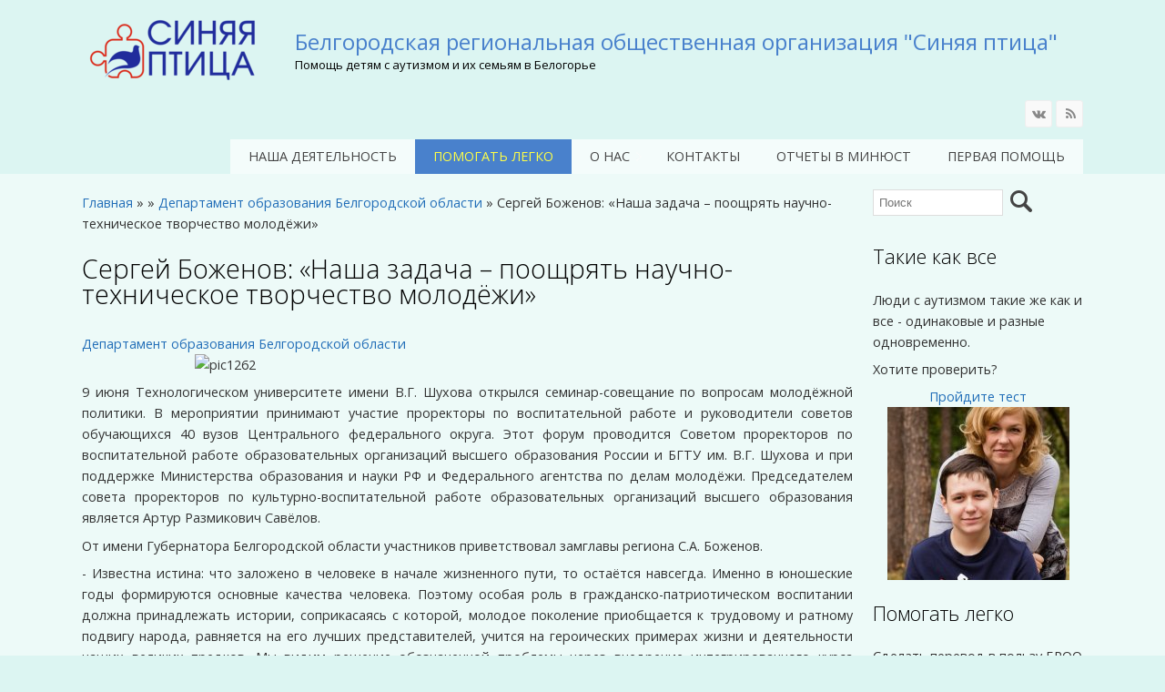

--- FILE ---
content_type: text/html; charset=utf-8
request_url: https://autism31.ru/news_ext/departament-obrazovaniya-belgorodskoy-oblasti/sergey-bozhenov-nasha-zadacha-pooshchryat
body_size: 8717
content:
<!DOCTYPE html>
<head>
<!--[if IE]><![endif]-->
<meta charset="utf-8" />
<meta name="viewport" content="width=device-width" />
<link rel="shortcut icon" href="https://autism31.ru/sites/default/files/bluebird_favicon.png" type="image/png" />
<link rel="canonical" href="https://autism31.ru/news_ext/departament-obrazovaniya-belgorodskoy-oblasti/sergey-bozhenov-nasha-zadacha-pooshchryat" />
<link rel="shortlink" href="https://autism31.ru/node/570" />
<meta property="og:site_name" content="Белгородская региональная общественная организация &quot;Синяя птица&quot;" />
<meta property="og:type" content="article" />
<meta property="og:url" content="https://autism31.ru/news_ext/departament-obrazovaniya-belgorodskoy-oblasti/sergey-bozhenov-nasha-zadacha-pooshchryat" />
<meta property="og:title" content="Сергей Боженов: «Наша задача – поощрять научно-техническое творчество молодёжи»" />
<meta property="og:updated_time" content="2016-06-14T10:30:01+03:00" />
<meta property="article:published_time" content="2016-06-14T06:04:24+03:00" />
<meta property="article:modified_time" content="2016-06-14T10:30:01+03:00" />
<title>Сергей Боженов: «Наша задача – поощрять научно-техническое творчество молодёжи» | Белгородская региональная общественная организация "Синяя птица"</title>
<link type="text/css" rel="stylesheet" href="https://autism31.ru/sites/default/files/advagg_css/css__BJ6Ou6QsBRtnFTmxaakamOIS8n4QswDP2XnnZ1sxtaM__NBuvkP6eInGIkb1aJvUHx5PX79XApuxBDkk_77W5tYk__v0tFBC4_hOmWAKnP0OWEak__PyK9BOuglYihG-sGlsE.css" media="all" />
<link type="text/css" rel="stylesheet" href="https://autism31.ru/sites/default/files/advagg_css/css__9uD2Qm2jXW5iFnrvk5Ka_mD-aqqfqlV0TXbI8wd8rik__w87OxRdMj-NPYy9rGh-J-Dg1ERAwedK5T6Sf7I-f1NA__v0tFBC4_hOmWAKnP0OWEak__PyK9BOuglYihG-sGlsE.css" media="all" />
<link type="text/css" rel="stylesheet" href="https://autism31.ru/sites/default/files/advagg_css/css__joe-cn62kNg4UVhqjmjWJnxg4MWD_7nTffAEBjciDoI__QDboR9_BeBfzicve74ZmE2OiMqsUKJKZLfux1Tbv4yw__v0tFBC4_hOmWAKnP0OWEak__PyK9BOuglYihG-sGlsE.css" media="all" />
<link type="text/css" rel="stylesheet" href="https://autism31.ru/sites/default/files/advagg_css/css__clV-fkhhKJac3GXp2JDzCM_FQlDUYbn8fV5etf_xBHQ__6eY0cCMP4fSnCP-wgG8s5ytC3XHbzCnrj_aVEldjqaM__v0tFBC4_hOmWAKnP0OWEak__PyK9BOuglYihG-sGlsE.css" media="all" />
<link rel="manifest" href="/manifest.json">
</head>
<body class="html not-front not-logged-in one-sidebar sidebar-second page-node page-node- page-node-570 node-type-news-ext">
    
<!-- header -->

<div id="header_wrapper">

  <header id="header" class="clearfix">
    <div class="top_left">
              <div id="logo"><a href="/" title="Главная"><img src="https://autism31.ru/sites/default/files/logo_sinyaya_ptica_png_-_kopiya_3.png"/></a></div>
      
      <div id="site-title">
        <a href="/" title="Главная">Белгородская региональная общественная организация "Синяя птица"</a>
        <div id="site-description">Помощь детям с аутизмом и их семьям в Белогорье</div>
      </div>
    </div>

  <!-- Social Links -->
          <span class="social-icons">
       <ul>
                           <li><a class="vk" href="https://vk.com/broobluebird" target="_blank" rel="me"><i class="fa fa-vk"></i></a></li>
                            <li><a class="rss" href="/rss.xml"><i class="fa fa-rss"></i></a></li>
       </ul>
      </span>
      <!-- End Social Links -->

    <div class="top_right">
      <nav id="main-menu"  role="navigation">
        <a class="nav-toggle" href="#">Меню</a>
        <div class="menu-navigation-container">
          <ul class="menu"><li class="first leaf"><a href="/" title="">Наша деятельность</a></li>
<li class="leaf"><a href="/help" class="blue">Помогать легко</a></li>
<li class="expanded"><a href="/o-nas">О нас</a><ul class="menu"><li class="first leaf"><a href="/nasha-komanda">Наша команда</a></li>
<li class="leaf"><a href="/proekty">Проекты</a></li>
<li class="leaf"><a href="/smi">СМИ о нас</a></li>
<li class="collapsed"><a href="/oficialnye-dokumenty">Официальные документы</a></li>
<li class="leaf"><a href="/otchety-o-deyatelnosti">Отчеты</a></li>
<li class="last leaf"><a href="/rekvizity" title="Банковские реквизиты">Реквизиты</a></li>
</ul></li>
<li class="leaf"><a href="/kontakty">Контакты</a></li>
<li class="leaf"><a href="/otchety-v-upravlenie-minyusta-rossii">Отчеты в Минюст</a></li>
<li class="last leaf"><a href="/pervichnaya-konsultaciya">Первая помощь</a></li>
</ul>        </div>
        <div class="clear"></div>
      </nav>
    </div>


  </header>

</div>

<!-- End Header -->


<div id="page-wrap">

  
  <div id="container">
    <div class="container-wrap">
              <div class="content-sidebar-wrap">
              <div id="content">

                      <div id="breadcrumbs">
              <nav class="breadcrumb"><a href="/">Главная</a> » <a href="/news_ext"></a> » <a href="/news_ext/departament-obrazovaniya-belgorodskoy-oblasti">Департамент образования Белгородской области</a> » Сергей Боженов: «Наша задача – поощрять научно-техническое творчество молодёжи»</nav>            </div>
          
          <section id="post-content" role="main">
                                                  <h1 class="page-title">Сергей Боженов: «Наша задача – поощрять научно-техническое творчество молодёжи»</h1>
                                                                        <div class="region region-content"  >
  <div id="block-system-main" class="block block-system">

      
  <div class="content">
                          <span property="dc:title" content="Сергей Боженов: «Наша задача – поощрять научно-техническое творчество молодёжи»" class="rdf-meta element-hidden"></span><span property="sioc:num_replies" content="0" datatype="xsd:integer" class="rdf-meta element-hidden"></span>  

    
  <div class="content node-news-ext">
    <div class="field field-name-field-source-name field-type-taxonomy-term-reference field-label-hidden"><div class="field-items"><div class="field-item even"><a href="/news_ext/departament-obrazovaniya-belgorodskoy-oblasti" typeof="skos:Concept" property="rdfs:label skos:prefLabel" datatype="">Департамент образования Белгородской области</a></div></div></div><div class="field field-name-body field-type-text-with-summary field-label-hidden"><div class="field-items"><div class="field-item even" property="content:encoded"><div class="feed-description">
<p><img src="http://www.beluno.ru/images/pic1262.jpg" width="600" height="400" alt="pic1262" style="display: block; margin-left: auto; margin-right: auto;" /></p>
<p style="text-align: justify;">9 июня Технологическом университете имени В.Г. Шухова открылся семинар-совещание по вопросам молодёжной политики. В мероприятии принимают участие проректоры по воспитательной работе и руководители советов обучающихся 40 вузов Центрального федерального округа. Этот форум проводится Советом проректоров по воспитательной работе образовательных организаций высшего образования России и БГТУ им. В.Г. Шухова и при поддержке Министерства образования и науки РФ и Федерального агентства по делам молодёжи. Председателем совета проректоров по культурно-воспитательной работе образовательных организаций высшего образования является Артур Размикович Савёлов.</p>
<p style="text-align: justify;">От имени Губернатора Белгородской области участников приветствовал замглавы региона С.А. Боженов.</p>
<p style="text-align: justify;">- Известна истина: что заложено в человеке в начале жизненного пути, то остаётся навсегда. Именно в юношеские годы формируются основные качества человека. Поэтому особая роль в гражданско-патриотическом воспитании должна принадлежать истории, соприкасаясь с которой, молодое поколение приобщается к трудовому и ратному подвигу народа, равняется на его лучших представителей, учится на героических примерах жизни и деятельности наших великих предков. Мы видим решение обозначенной проблемы через внедрение интегрированного курса «Белгородоведение» в образовательный процесс дошкольных, общеобразовательных и профессиональных образовательных организаций Белгородской области. В создании его содержания задействованы учёные ведущих белгородских вузов, специалисты учреждений искусства, культуры и образования, представители органов власти Белгородской области. Мы убеждены, что внедрение курса «Белгородоведение» будет способствовать повышению уровня социокультурного развития детей и молодёжи, - отметил в выступлении Сергей Андреевич.</p>
<p style="text-align: justify;">Но самое главное, на чём всё же следует сконцентрироваться, – это инновационные проекты, потому что без участия молодёжи в инновациях мы не сможем создать то самое новое технологическое общество, к которому так стремимся. Определённые стимулы этому даны: во многих регионах, в том числе и в Белгородской области, сейчас функционируют советы молодых учёных и специалистов. При Белгородском государственном и Технологическом университетах созданы малые инновационные предприятия. Это направление работы позволяет достигнуть многих позитивных социально-экономических эффектов.</p>
<p style="text-align: justify;">Совещание продолжилось пленарным заседанием, главная тема которого - профилактика экстремизма в студенческой среде.</p>
<p><span style="font-family: monospace; font-size: 12px; line-height: normal; background-color: #eaeaea;">[widgetkit id=278]</span></p>
</div>
</div></div></div><div class="field field-name-field-link field-type-link-field field-label-inline clearfix"><div class="field-label">Источник:&nbsp;</div><div class="field-items"><div class="field-item even"><a href="http://www.beluno.ru/press-centr/newslist/1330-сергей-боженов-«наша-задача-–-поощрять-научно-техническое-творчество-молодёжи».html">Ссылка</a></div></div></div>  </div>
  <div class="clear"></div>

              <span class="submitted">14.06.2016</span>
      
      <footer>
          </footer>
  
  <div class="clear"></div>  </div>
  
</div> <!-- /.block -->
</div>
          </section>
        </div>
      
              
        </div>

                  <aside id="sidebar-second" role="complementary"><div class="region region-sidebar-second"  >
  <div class="region region-sidebar-second"  >
  <div id="block-search-form" class="block block-search">

      
  <div class="content">
    <form class="search-form" role="search" action="/news_ext/departament-obrazovaniya-belgorodskoy-oblasti/sergey-bozhenov-nasha-zadacha-pooshchryat" method="post" id="search-block-form" accept-charset="UTF-8"><div><div class="container-inline">
      <h2 class="element-invisible">Форма поиска</h2>
    <div class="form-item form-type-textfield form-item-search-block-form">
  <input title="Введите ключевые слова для поиска." class="custom-search-box form-text" placeholder="Поиск" type="text" id="edit-search-block-form--2" name="search_block_form" value="" size="15" maxlength="128" />
</div>
<div class="form-actions form-wrapper" id="edit-actions"><input alt="Поиск" class="custom-search-button form-submit" type="image" id="edit-submit" name="op" src="https://autism31.ru/sites/all/themes/micro_zymphonies_theme/images/magnify.png" /></div><input type="hidden" name="form_build_id" value="form-AUTl0Synr2ZOOkI0RnFdd9uFfxZEubEI60jD8jcC8OY" />
<input type="hidden" name="form_id" value="search_block_form" />
</div>
</div></form>  </div>
  
</div> <!-- /.block -->
<div id="block-block-13" class="block block-block">

      
  <div class="content">
    <div id="bcf70817-2a7f-4e4e-b13f-986fe34d98ff" data-type="mixplat-button"></div>
  </div>
  
</div> <!-- /.block -->
<div id="block-block-2" class="block block-block">

        <h2 >Такие как все</h2>
    
  <div class="content">
    <p>Люди с аутизмом такие же как и все - одинаковые и разные одновременно.</p>

<p>Хотите проверить?</p>

<p class="rtecenter"><a href="https://autism31.ru/quiz/1">Пройдите тест<br />
<img alt="" src="https://autism31.ru/sites/default/files/2015/scr2_0.jpg" /></a></p>
  </div>
  
</div> <!-- /.block -->
<div id="block-block-9" class="block block-block">

        <h2 >Помогать легко</h2>
    
  <div class="content">
    <p>Сделать перевод в пользу БРОО "Синяя птица" легко.</p>

<p>Вы можете сделать&nbsp;<strong>благотворительное пожертвование,&nbsp;</strong><br />
воспользовавшись&nbsp;QR-кодом:<br />
- откройте приложение своего банка (Сбербанк, Тинькофф, Совкомбанк),<br />
-&nbsp;откройте функцию распознавания и оплаты по QR-коду&nbsp;(маленький квадратик),<br />
- наведите&nbsp;на картинку с кодом ниже и следуйте инструкциям в приложении банка.</p>

<p>Назначение платежа: благотворительное пожертвование.</p>

<p><a href="https://autism31.ru/sites/default/files/2022/03/qr-kod.jpg"><img alt="" src="https://autism31.ru/sites/default/files/2022/03/large_qr-kod.jpg" style="float:left; height:250px; width:250px" /></a></p>
  </div>
  
</div> <!-- /.block -->
</div>
</div>
</aside> 
        
    </div>
    </div>
  </div>



<!-- Footer -->

<div id="footer">
 <div class="container-wrap">
  
  <!-- Social Links -->
          <span class="social-icons">
       <ul>
                           <li><a class="vk" href="https://vk.com/broobluebird" target="_blank" rel="me"><i class="fa fa-vk"></i></a></li>
                            <li><a class="rss" href="/rss.xml"><i class="fa fa-rss"></i></a></li>
       </ul>
      </span>
      <!-- End Social Links -->

  <div class="footer_credit">
      
    <div id="copyright" class="full-wrap clearfix">
      <p class="copyright">Авторские права (Copyright) &copy; 2026, Белгородская региональная общественная организация "Синяя птица"</p> 
    </div>
  </div>
  <div class="footer_kids"></div>
 </div>
</div>

<!-- End Footer -->

  <!-- Root element of PhotoSwipe. Must have class pswp. -->
<div class="pswp" tabindex="-1" role="dialog" aria-hidden="true">

    <!-- Background of PhotoSwipe.
         It's a separate element as animating opacity is faster than rgba(). -->
    <div class="pswp__bg"></div>

    <!-- Slides wrapper with overflow:hidden. -->
    <div class="pswp__scroll-wrap">

        <!-- Container that holds slides.
            PhotoSwipe keeps only 3 of them in the DOM to save memory.
            Don't modify these 3 pswp__item elements, data is added later on. -->
        <div class="pswp__container">
            <div class="pswp__item"></div>
            <div class="pswp__item"></div>
            <div class="pswp__item"></div>
        </div>

        <!-- Default (PhotoSwipeUI_Default) interface on top of sliding area. Can be changed. -->
        <div class="pswp__ui pswp__ui--hidden">

            <div class="pswp__top-bar">

                <!--  Controls are self-explanatory. Order can be changed. -->

                <div class="pswp__counter"></div>

                <button class="pswp__button pswp__button--close" title="Close (Esc)"></button>

                <button class="pswp__button pswp__button--share" title="Поделиться"></button>

                <button class="pswp__button pswp__button--fs" title="Toggle fullscreen"></button>

                <button class="pswp__button pswp__button--zoom" title="Zoom in/out"></button>

                <!-- Preloader demo http://codepen.io/dimsemenov/pen/yyBWoR -->
                <!-- element will get class pswp__preloader--active when preloader is running -->
                <div class="pswp__preloader">
                    <div class="pswp__preloader__icn">
                      <div class="pswp__preloader__cut">
                        <div class="pswp__preloader__donut"></div>
                      </div>
                    </div>
                </div>
            </div>

            <div class="pswp__share-modal pswp__share-modal--hidden pswp__single-tap">
                <div class="pswp__share-tooltip"></div>
            </div>

            <button class="pswp__button pswp__button--arrow--left" title="Previous (arrow left)">
            </button>

            <button class="pswp__button pswp__button--arrow--right" title="Next (arrow right)">
            </button>

            <div class="pswp__caption">
                <div class="pswp__caption__center"></div>
            </div>

        </div>

    </div>

</div>
<script type="text/javascript" src="https://autism31.ru/sites/default/files/advagg_js/js__UXwr45yhtN7rpgpxv7jt15iZ_YZ1wLrqatBrJNdTVoU__16FAOU7kBs7ZYP0PjL4yngzH_1_5qpSu-i6wf3PxzIk__v0tFBC4_hOmWAKnP0OWEak__PyK9BOuglYihG-sGlsE.js"></script>
<script type="text/javascript" src="https://autism31.ru/sites/default/files/advagg_js/js__N7oAy0Ca0cHSfB1qktxAs15zDS_Z-SdT0hraunkKC2g__ytfIdZrKUjLxJPUZEL8mSXChDLX3NmosIhvSWH-A2uY__v0tFBC4_hOmWAKnP0OWEak__PyK9BOuglYihG-sGlsE.js"></script>
<script type="text/javascript" src="https://autism31.ru/sites/default/files/advagg_js/js__ClmN7jL3cRvlp50tqp-eVkoTXsIBu7nG8s_ikjmV_Oc__85W3KXzLDcqi7bmpaNgj_5hTFMIv-t_KZi2q64ML6Bw__v0tFBC4_hOmWAKnP0OWEak__PyK9BOuglYihG-sGlsE.js"></script>
<script type="text/javascript" src="https://autism31.ru/sites/default/files/advagg_js/js__Tuw0ipg8kzCnaCc8k3aXqowkX6h6V8_jM9ILAn4kQNA__3BRcBoeEqkdKDSi8Q41127_-Rgt_rpNBZVrHOI74JfY__v0tFBC4_hOmWAKnP0OWEak__PyK9BOuglYihG-sGlsE.js"></script>
<script type="text/javascript">
<!--//--><![CDATA[//><!--

jQuery(document).ready(function($){
  $("#post-content img").css("height", "");
  $("#post-content img").removeAttr("height");
  $("#edit-question-1 a.photoswipe").attr("data-size","512x768");
});

//--><!]]>
</script>
<script type="text/javascript" src="https://autism31.ru/sites/default/files/advagg_js/js__rFRaySf84pM_UlCMmgsRDDmj8DmAzIrtJKltyfl5l_E__nijPUhjHFKOL1gWnR6pFfvBEXGcFOqKQLtV-uTYWiPY__v0tFBC4_hOmWAKnP0OWEak__PyK9BOuglYihG-sGlsE.js"></script>
<script type="text/javascript">
<!--//--><![CDATA[//><!--
jQuery.extend(Drupal.settings, {"basePath":"\/","pathPrefix":"","setHasJsCookie":0,"ajaxPageState":{"theme":"micro_zymphonies_theme","theme_token":"f4bH4zk0jCq2v-gcVC9Z7PEvzithGwsyjBN6gdzuLNY","jquery_version":"1.12","jquery_version_token":"Nfy-t8yhnBORWmkbCh0rllIxYVuSHTPi-nj-yGBwu4w","css":{"modules\/system\/system.base.css":1,"modules\/system\/system.menus.css":1,"modules\/system\/system.messages.css":1,"modules\/system\/system.theme.css":1,"modules\/comment\/comment.css":1,"sites\/all\/modules\/fbsmp\/fbsmp.css":1,"modules\/field\/theme\/field.css":1,"modules\/node\/node.css":1,"modules\/poll\/poll.css":1,"sites\/all\/modules\/quizz\/misc\/quizz.css":1,"modules\/search\/search.css":1,"modules\/user\/user.css":1,"sites\/all\/modules\/views\/css\/views.css":1,"sites\/all\/modules\/back_to_top\/css\/back_to_top.css":1,"sites\/all\/modules\/ckeditor\/css\/ckeditor.css":1,"sites\/all\/modules\/ctools\/css\/ctools.css":1,"sites\/all\/modules\/custom_search\/custom_search.css":1,"sites\/all\/modules\/node_embed\/plugins\/node_embed\/node_embed.css":1,"sites\/all\/libraries\/photoswipe\/dist\/photoswipe.css":1,"sites\/all\/libraries\/photoswipe\/dist\/default-skin\/default-skin.css":1,"sites\/all\/themes\/micro_zymphonies_theme\/css\/font-awesome.css":1,"sites\/all\/themes\/micro_zymphonies_theme\/css\/style.css":1,"sites\/all\/themes\/micro_zymphonies_theme\/css\/media.css":1},"js":{"sites\/all\/modules\/jquery_update\/replace\/jquery\/1.12\/jquery.min.js":1,"misc\/jquery-extend-3.4.0.js":1,"misc\/jquery-html-prefilter-3.5.0-backport.js":1,"misc\/jquery.once.js":1,"misc\/drupal.js":1,"sites\/all\/modules\/jquery_update\/js\/jquery_browser.js":1,"sites\/all\/modules\/jquery_update\/replace\/ui\/ui\/minified\/jquery.ui.effect.min.js":1,"sites\/all\/modules\/jquery_update\/replace\/ui\/external\/jquery.cookie.js":1,"sites\/all\/modules\/jquery_update\/replace\/jquery.form\/4\/jquery.form.min.js":1,"misc\/ajax.js":1,"sites\/all\/modules\/jquery_update\/js\/jquery_update.js":1,"sites\/all\/modules\/back_to_top\/js\/back_to_top.js":1,"public:\/\/languages\/ru_2iej06cdf_SZSJ4sB9veRmZo3JgiO8luV5EWfYUWwCM.js":1,"sites\/all\/modules\/custom_search\/js\/custom_search.js":1,"sites\/all\/modules\/views\/js\/base.js":1,"misc\/progress.js":1,"sites\/all\/modules\/views\/js\/ajax_view.js":1,"sites\/all\/libraries\/photoswipe\/dist\/photoswipe.min.js":1,"sites\/all\/libraries\/photoswipe\/dist\/photoswipe-ui-default.min.js":1,"sites\/all\/modules\/photoswipe\/js\/photoswipe.jquery.js":1,"sites\/all\/themes\/micro_zymphonies_theme\/js\/custom.js":1}},"statuses":{"autofocus":false,"noautoclear":false,"maxlength":"140","hideLength":"0","refreshLink":true},"custom_search":{"form_target":"_self","solr":0},"views":{"ajax_path":"\/views\/ajax","ajaxViews":{"views_dom_id:28ea087d66bbe33b8782b194807e2c2b":{"view_name":"statuses_stream","view_display_id":"block_1","view_args":"","view_path":"node\/570","view_base_path":"smi","view_dom_id":"28ea087d66bbe33b8782b194807e2c2b","pager_element":0}}},"urlIsAjaxTrusted":{"\/views\/ajax":true,"\/news_ext\/departament-obrazovaniya-belgorodskoy-oblasti\/sergey-bozhenov-nasha-zadacha-pooshchryat":true},"back_to_top":{"back_to_top_button_trigger":100,"back_to_top_button_text":"Back to top","#attached":{"library":[["system","ui"]]}},"photoswipe":{"options":{"showAnimationDuration":333,"hideAnimationDuration":333,"showHideOpacity":false,"bgOpacity":1,"spacing":0.12,"allowPanToNext":true,"maxSpreadZoom":2,"loop":true,"pinchToClose":true,"closeOnScroll":true,"closeOnVerticalDrag":true,"mouseUsed":false,"escKey":true,"arrowKeys":true,"history":true,"errorMsg":"\u003Cdiv class=\u0022pswp__error-msg\u0022\u003E\u003Ca href=\u0022%url%\u0022 target=\u0022_blank\u0022\u003EThe image\u003C\/a\u003E could not be loaded.\u003C\/div\u003E","preload":[1,1],"mainClass":null,"focus":true}}});
//--><!]]>
</script>
<!-- Yandex.Metrika counter -->
<script type="text/javascript">
    (function (d, w, c) {
        (w[c] = w[c] || []).push(function() {
            try {
                w.yaCounter34042805 = new Ya.Metrika({
                    id:34042805,
                    clickmap:true,
                    trackLinks:true,
                    accurateTrackBounce:true,
                    webvisor:true
                });
            } catch(e) { }
        });

        var n = d.getElementsByTagName("script")[0],
            s = d.createElement("script"),
            f = function () { n.parentNode.insertBefore(s, n); };
        s.type = "text/javascript";
        s.async = true;
        s.src = "https://mc.yandex.ru/metrika/watch.js";

        if (w.opera == "[object Opera]") {
            d.addEventListener("DOMContentLoaded", f, false);
        } else { f(); }
    })(document, window, "yandex_metrika_callbacks");
</script>
<noscript><div><img src="https://mc.yandex.ru/watch/34042805" style="position:absolute; left:-9999px;" alt="" /></div></noscript>
<!-- /Yandex.Metrika counter -->
<!-- push.world -->
<script>!function(e,t,d,s,a,n,c){e[a]={},e[a].date=(new Date).getTime(),n=t.createElement(d),c=t.getElementsByTagName(d)[0],n.type="text/javascript",n.async=!0,n.src=s,c.parentNode.insertBefore(n,c)}(window,document,"script","https://autism31ru.push.world/https.embed.js","pw"),pw.websiteId="fb1678b785faa84678a7e1cd273022fe56493e9537e642b4eb474aca399623aa";</script>
</body>
</html>


--- FILE ---
content_type: application/javascript
request_url: https://autism31.ru/sites/default/files/advagg_js/js__ClmN7jL3cRvlp50tqp-eVkoTXsIBu7nG8s_ikjmV_Oc__85W3KXzLDcqi7bmpaNgj_5hTFMIv-t_KZi2q64ML6Bw__v0tFBC4_hOmWAKnP0OWEak__PyK9BOuglYihG-sGlsE.js
body_size: 266
content:
(function($){Drupal.behaviors.backtotop={attach:function(context){var exist=jQuery('#backtotop').length;if(exist==0)$("body",context).once(function(){$(this).append("<div id='backtotop'>"+Drupal.t(Drupal.settings.back_to_top.back_to_top_button_text)+"</div>")});$(window).scroll(function(){if($(this).scrollTop()>Drupal.settings.back_to_top.back_to_top_button_trigger){$('#backtotop').fadeIn()}else $('#backtotop').fadeOut()});$('#backtotop',context).once(function(){$(this).click(function(){$("html, body").bind("scroll mousedown DOMMouseScroll mousewheel keyup",function(){$('html, body').stop()});$('html,body').animate({scrollTop:0},1200,'easeOutQuart',function(){$("html, body").unbind("scroll mousedown DOMMouseScroll mousewheel keyup")});return false})})}}})(jQuery);;/*})'"*/
